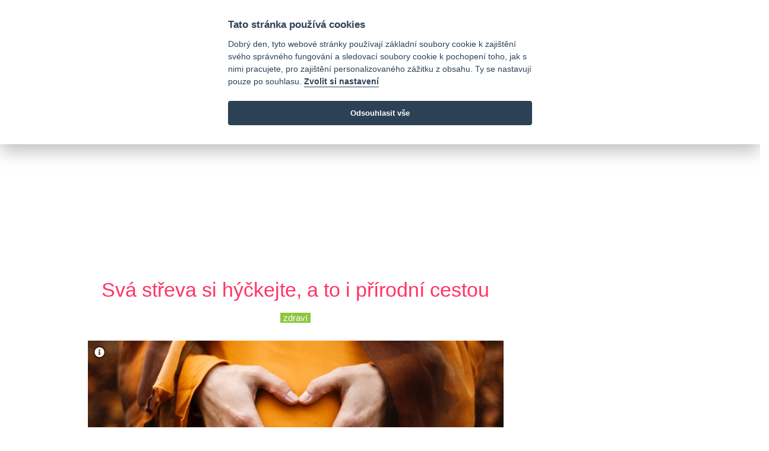

--- FILE ---
content_type: text/html; charset=utf-8
request_url: https://www.nejfit.cz/2291-sva-streva-si-hyckejte-a-to-i-prirodni-cestou
body_size: 5629
content:
<html>
<head>
  <meta charset="utf-8">
  <meta http-equiv="X-UA-Compatible" content="IE=edge">
  <meta name="viewport" content="width=device-width, initial-scale=1">
  <!-- Global site tag (gtag.js) - Google Analytics -->
  <script async src="https://www.googletagmanager.com/gtag/js?id=G-H8RQ7M027L" data-cookiecategory="analytics"></script>
  <script>
      window.dataLayer = window.dataLayer || [];
      function gtag(){dataLayer.push(arguments);}
      gtag('consent', 'default', {
      'ad_storage': 'denied',
      'analytics_storage': 'denied'
    });
    gtag('js', new Date());
    gtag('config', 'G-H8RQ7M027L');
  </script>
        <link rel="stylesheet" href="https://cdnjs.cloudflare.com/ajax/libs/ekko-lightbox/5.3.0/ekko-lightbox.css" integrity="sha512-Velp0ebMKjcd9RiCoaHhLXkR1sFoCCWXNp6w4zj1hfMifYB5441C+sKeBl/T/Ka6NjBiRfBBQRaQq65ekYz3UQ==" crossorigin="anonymous"/>

  <title>Svá střeva si hýčkejte, a to i přírodní cestou</title>
            <meta property="og:image" content="/images/upload/2376/item/10e766944f9d844d1fed5ffb3eb237e2.jpg"/>
      <meta property="og:title" content="Svá střeva si hýčkejte, a to i přírodní cestou"/>
      <meta property="og:description" content="Střeva nejsou zrovna orgánem, na nějž bychom zaměřovali svou pozornost. Mnoho lidí přitom dbá o své srdce, plíce, mozek či játra a dodávají jim díky vitaminům a správné stravě přesně to, co ke zdravému fungování potřebují. Střeva, potažmo celý trávící systém, ale mnoho z nás zcela opomíjí. Což se nám může nehezky vymstít."/>
      <meta property="og:url" content="https://www.nejfit.cz/2291-sva-streva-si-hyckejte-a-to-i-prirodni-cestou"/>
      <script type="application/ld+json">
  {
  "@context" : "http://schema.org",
  "@type" : "Article",
  "name" : "Svá střeva si hýčkejte, a to i přírodní cestou",
  "headline": "Svá střeva si hýčkejte, a to i přírodní cestou",
  "datePublished" : "2021-10-03T19:42:46",
  "dateModified": "2021-10-03T20:04:54",
  "image" : "/images/upload/2376/item/10e766944f9d844d1fed5ffb3eb237e2.jpg",
   "author": {
        "@type": "Person",
        "name": "Jana Skálová"
      },
  "url" : "https://www.nejfit.cz/2291-sva-streva-si-hyckejte-a-to-i-prirodni-cestou",
  "mainEntityOfPage": {
        "@type": "WebPage",
        "@id": "https://www.nejfit.cz/2291-sva-streva-si-hyckejte-a-to-i-prirodni-cestou"
      },
  "publisher" : {
    "@type" : "Organization",
    "name" : "Nejfit",
    "logo": {
    "@type": "ImageObject",
    "url": "https://www.nejfit.cz/logo_new_color.png",
    "width": 233,
    "height": 150
    }
  }
}


      </script>

  <meta name="title" content="Svá střeva si hýčkejte, a to i přírodní cestou">
  <meta name="description" content="Střeva nejsou zrovna orgánem, na nějž bychom zaměřovali svou pozornost. Mnoho lidí přitom dbá o své srdce, plíce, mozek či játra a dodávají jim díky vitaminům a správné stravě přesně to, co ke zdravému fungování potřebují. Střeva, potažmo celý trávící systém, ale mnoho z nás zcela opomíjí. Což se nám může nehezky vymstít.">
  <meta name="keywords" content="zdraví, trávení, probiotika">

  <meta name="csrf-param" content="authenticity_token" />
<meta name="csrf-token" content="/JY6LuUtzABW4nKsk7axcCHGB5V2CkKvjzhF7yMN96YBnYxeBK5d/ZsR5io9WcC7+5sCtVdFHw8NLP3wO3cyhQ==" />
  

  <link rel="preload" href="https://maxcdn.bootstrapcdn.com/bootstrap/4.5.2/css/bootstrap.min.css" crossorigin="anonymous" as="style" onload="this.rel='stylesheet'">
  <link rel="stylesheet" media="all" href="/assets/application-dc3cbd68b83480ecc518c86870627e2349f748f8427795d543748e6299375aad.css" />
  <script src="/assets/application-4784c1988235a59cf7ebbea6a90d8cd340c896efc0862f05aa8a586bd588de15.js" defer="defer"></script>
  <script async src="https://pagead2.googlesyndication.com/pagead/js/adsbygoogle.js"></script>
</head>

<body>
<script defer src="https://cdn.jsdelivr.net/gh/orestbida/cookieconsent@v2.7.2/dist/cookieconsent.js"></script>
<script src="/assets/cookieconsent.init-63dd188abd4615271b2874e53be25ac7b65b0e2df036d5a4f54d34882c3d384c.js" defer="defer"></script>
<div class="header-top white-bg">
  <div class="container">
    <div class="row">
      <div class="col-md-2">
        <div class="header-top-single">
          <a class="navbar-brand" href="/"><img src="https://www.nejfit.cz/logo_new_color.svg" alt="logo" height="50" width="77"></a>
        </div>
      </div>
      <div class="col-md-8">
      </div>
      <div class="col-md-2 w-100">
        <div class="header-date d-none d-xl-block">
          <i class="far fa-calendar-alt"></i>&nbsp;21. ledna 2026
        </div>
        <div class="header-top-single d-none d-xl-block">
          <a href="https://www.facebook.com/nejfit/"><i class="fab fa-facebook"></i></a>
          <a href="https://twitter.com/nejfitcz"><i class="fab fa-twitter"></i></a>
          <a href="https://www.instagram.com/nejfit/"><i class="fab fa-instagram"></i></a>
        </div>
      </div>
    </div>
  </div>
</div>
<!-- /header top -->
<!-- main navigation -->
<header class="header-area gradient-bg-1">
  <div class="container navbar-container">
    <nav class="navbar navbar-expand-lg main-menu">
      
      <button class="navbar-toggler ml-auto hidden-sm-up float-xs-right border-0" type="button" data-toggle="collapse" data-target="#navbarSupportedContent" aria-controls="navbarSupportedContent" aria-expanded="false" aria-label="Toggle navigation">
        <span class="navbar-toggler-icon"></span>
      </button>

      <div class="collapse navbar-collapse" id="navbarSupportedContent">
        <ul class="navbar-nav mr-auto">
          <li class="nav-item ">
            <a class="nav-link" href="/">Domů</a>
          </li>
            <li class="nav-item ">
              <a class="nav-link" href="/zdravi">zdraví</a>
            </li>
            <li class="nav-item ">
              <a class="nav-link" href="/zivotni-styl">životní styl</a>
            </li>
            <li class="nav-item ">
              <a class="nav-link" href="/fitness">fitness</a>
            </li>
            <li class="nav-item ">
              <a class="nav-link" href="/recepty">recepty</a>
            </li>
            <li class="nav-item ">
              <a class="nav-link" href="/seznam-diet">seznam diet</a>
            </li>
        </ul>
        <ul class="navbar-nav float-right">
          <li class="nav-item">
            <a class="nav-link" href="https://www.nejfit.cz/search"><i class="fa fa-search" aria-hidden="true"></i> hledání</a>
          </li>
        </ul>
      </div>
    </nav>
  </div>
</header>
<!-- /main navigation -->
<!-- top images -->
<!-- /top images -->
<!-- main area -->
<main>
  <div class="container-fluid text-center">
  <div class="row pb-2 pt-1" style="margin: 0 auto;">
    <div class="col-md-12 text-center flex-column justify-content-center align-items-center w-100" style="overflow: hidden">
      <div class="mx-auto h-100  detail_top
      "style="min-width:200px;max-width:970px !important; max-height:210px !important; ">
      <script async src="https://pagead2.googlesyndication.com/pagead/js/adsbygoogle.js"></script>
<!-- NejfitNG Detail TOP -->
<ins class="adsbygoogle"
     style="display:inline-block;min-width:400px;max-width:970px;width:100%;"
     data-ad-client="ca-pub-2899653290564946"
     data-ad-slot="9708445772"
     data-ad-format="auto"
     data-full-width-responsive="true"></ins>
<script>
     (adsbygoogle = window.adsbygoogle || []).push({});
</script></div>
    </div>
  </div>
</div>
<div class="container-xl px-xs-0 px-md-3" id="main_area">
  <div class="row pt-2 mx-0">
    <div class="row">
      <div class="col-md-12 col-lg-9 single-post">
        <div class="row">
          <div class="col">
            <article itemtype='http://schema.org/Article' class=" text-justify">
              <div class="post-header pb-4">
                <h2 class="post-title" itemprop="name">Svá střeva si hýčkejte, a to i přírodní cestou</h2>
                <div class="text-center">
                  <a class="article-label" href="/zdravi">zdraví</a>
                </div>
              </div>
              <div class="post col-md-12 text-center d-flex flex-column justify-content-center align-items-center w-100">
                <div class="post-image">
                  <a href="#" data-toggle="lightbox" data-remote="/images/upload/2376/item/10e766944f9d844d1fed5ffb3eb237e2.jpg" data-footer="člověk si dává ruce na břicho"><picture><span class="tooltip2-button" data-container="body" data-tooltip="tooltip" title="člověk si dává ruce na břicho', zdroj:unsplash">
        <i class="fas fa-info-circle"></i></span><source srcset="/images/upload/2376/item/detail_webp-6b825a86a4fe8783e94730f31abd17c3.webp" type="image/webp"><source srcset="/images/upload/2376/item/detail-eb74ac9a1f33056ac39a0c42ab54390d.jpg" type="image/jpeg">
      <img class="lazyload img-fluid mw-100 mh-100"
      data-src="/images/upload/2376/item/detail-eb74ac9a1f33056ac39a0c42ab54390d.jpg"
      width="700"
      height="300"
      style="background-color: rgba(76,35,13,0.5); width: 100%">
      </picture></a>
                </div>
                <div class="post-text pt-3 px-2 px-md-0">
                  <p></p>
<p>Péče o střeva není nikterak těžká. A abychom měli správné trávení a metabolismus nám bez problémů fungoval, nemusíme se ani nijak přespříliš snažit. Stačí jen dodržovat pár základních pravidel, která si brzy zažijeme a nebudeme nad nimi ani muset příliš přemýšlet. Stanou se běžnou součástí našich stravovacích návyků.</p>
<h2>Hodně vlákniny</h2>
<p>Pro správné trávení je zcela zásadní dostatečný příjem vlákniny. Někomu to nedělá problém, zato jiní nemají ve své běžné stravě vlákninu skoro žádnou. Je to tím, že jejich stravování se zakládá na mastných, tučných a přesmažených pokrmech, případně mlsají sladkosti. Zároveň takoví lidé většinou mají i nedostatečný pitný režim, v důsledku čehož mají i problémy se zácpou. Takže nechodí na toaletu tak často a mají problém s vyprazdňováním střev. Zato ti, kteří přijímají dostatek vlákniny a hodně pijí, nemají s vylučováním a stolicí sebemenší problém, stejně jako je neohrožují například hemeroidy.</p>
<h2>Ochrana střev</h2>
<p>Někteří lidé spoléhají na to, že jim střeva ochrání probiotika. To není vůbec špatný postup, protože je nemusíte konzumovat jen ve formě potravinových doplňků zakoupených v lékárně, ale přirozenou cestou je do těla dostáváte z určitých druhů jogurtů, kefíru, podmáslí či z kysaného zelí.</p>
<p>Pokud trpíte na průjmy a nemají jasnou příčinu, můžete na ně zkusit užívat anýz či anýzový čaj. Vhodný je i kmínový čaj.</p>
<p>Podrážděný žaludek zase skvěle zklidní kořenová zelenina či rýže. Pakliže víte, že po spořádání větší porce nebo těžšího jídla vám trávení dělá potíže, tak jim můžete předejít díky zázvorovému čaji, který si dopřejete těsně po obědě či večeři. A váš metabolismus vám poděkuje.</p>
                </div>
              </div>
              <div class="row">
                <div class="col-md-12 text-center d-flex flex-column justify-content-center align-items-center w-100" style="overflow: hidden">
                  <div class="mx-auto h-100  detail_bottom1
      "style="min-width:200px;max-width:480px !important; max-height:210px !important; ">
      <script async src="https://pagead2.googlesyndication.com/pagead/js/adsbygoogle.js"></script>
<!-- NejfitNG_detail_bottom1 -->
<ins class="adsbygoogle"
     style="display:inline-block;min-width:400px;max-width:970px;width:100%;"
     data-ad-client="ca-pub-2899653290564946"
     data-ad-slot="5256062467"
     data-ad-format="auto"
     data-full-width-responsive="true"></ins>
<script>
     (adsbygoogle = window.adsbygoogle || []).push({});
</script></div>
                </div>
              </div>
              <div class="row post-footer b-1">
                <div class="col-md-8 labels text-center">
                    <a class="article-label" href="/zdravi">zdraví</a>
                    <a class="article-label" href="/traveni">trávení</a>
                    <a class="article-label" href="/probiotika">probiotika</a>
                </div>
                <div class="col-md-2 text-right author clearfix">
                  Jana Skálová
                </div>
                <div class="col-md-2 text-right date">
                  03/10/21
                </div>
              </div>
              <div class="row py-2">
                <div class="col-md-12 flex-column justify-content-center align-items-center w-100" style="overflow: hidden">
                  <div class="mx-auto h-100  detail_recom
      "style="min-width:200px;max-width:700px !important; max-height:210px !important; ">
      <ins class="adsbygoogle"
          style="display:inline-block;min-width:400px;max-width:970px;width:100%;"
     data-ad-format="autorelaxed"
     data-ad-client="ca-pub-2899653290564946"
     data-ad-slot="4532517048"></ins>
<script>
     (adsbygoogle = window.adsbygoogle || []).push({});
</script></div>
                </div>
              </div>
            </article>
          </div>
        </div>
      </div>
      <!-- right menu -->
<div class="col-md-12 col-lg-3" id="right_menu">
  <div class="col px-0 text-center d-flex flex-column justify-content-center align-items-center w-100">
    <div class="mx-auto h-100  right1
      "style="min-width:200px;max-width:300px !important; max-height:210px !important; ">
      <script async src="https://pagead2.googlesyndication.com/pagead/js/adsbygoogle.js"></script>
<!-- NejfitNG_right1 -->
<ins class="adsbygoogle"
     style="display:block"
     data-ad-client="ca-pub-2899653290564946"
     data-ad-slot="3970066801"
     data-ad-format="auto"
     data-full-width-responsive="true"></ins>
<script>
     (adsbygoogle = window.adsbygoogle || []).push({});
</script></div>
  </div>
  <div class="recipes mx-auto pt-3 text-center">
    <h3>Poslední fit recepty</h3>
      <div class="row post text-center">
        <div class="col-md-12 col-lg-5 pr-0">
          <a href="/2265-recept-veprova-krkovicka-sous-vide-se-salotkou">
            <picture>
              <source srcset="/images/upload/2351/item/thumb_webp-006932baf51dd01821b1768e1aaa95d8.webp" type="image/webp">
              <source srcset="/images/upload/2351/item/thumb-349284a10e43b6850c527e4e9ee2a30f.jpg" type="image/jpeg">
              <img class="lazyload"
                   data-src="/images/upload/2351/item/thumb-349284a10e43b6850c527e4e9ee2a30f.jpg"
                   width="100"
                   height="100"
                   style="background-color: rgba(89,35,28,0.5);">
            </picture>
          </a>
        </div>
        <div class="col-md-12 col-lg-7 content align-middle text-left">
          <a href="/2265-recept-veprova-krkovicka-sous-vide-se-salotkou">recept: vepřová krkovička sous vide se šalotkou</a>
        </div>
      </div>
      <div class="row post text-center">
        <div class="col-md-12 col-lg-5 pr-0">
          <a href="/1225-recept-lehky-ovocny-kolac-z-jogurtoveho-testa">
            <picture>
              <source srcset="/images/upload/950/item/thumb_webp-e39a44617bd7a922a44ec1f58790667f.webp" type="image/webp">
              <source srcset="/images/upload/950/item/thumb-931b3d41dcebc64d632223c75de9b865.jpg" type="image/jpeg">
              <img class="lazyload"
                   data-src="/images/upload/950/item/thumb-931b3d41dcebc64d632223c75de9b865.jpg"
                   width="100"
                   height="100"
                   style="background-color: rgba(92,42,45,0.5);">
            </picture>
          </a>
        </div>
        <div class="col-md-12 col-lg-7 content align-middle text-left">
          <a href="/1225-recept-lehky-ovocny-kolac-z-jogurtoveho-testa">Recept: lehký ovocný koláč z jogurtového těsta</a>
        </div>
      </div>
      <div class="row post text-center">
        <div class="col-md-12 col-lg-5 pr-0">
          <a href="/2182-recept-testoviny-s-medvedim-cesnekem">
            <picture>
              <source srcset="/images/upload/2255/item/thumb_webp-23b6583c62f9d2659c5478cafd315611.webp" type="image/webp">
              <source srcset="/images/upload/2255/item/thumb-121209f8b4a5418ff98444f88b1972b7.jpg" type="image/jpeg">
              <img class="lazyload"
                   data-src="/images/upload/2255/item/thumb-121209f8b4a5418ff98444f88b1972b7.jpg"
                   width="100"
                   height="100"
                   style="background-color: rgba(101,97,14,0.5);">
            </picture>
          </a>
        </div>
        <div class="col-md-12 col-lg-7 content align-middle text-left">
          <a href="/2182-recept-testoviny-s-medvedim-cesnekem">Recept: těstoviny s medvědím česnekem</a>
        </div>
      </div>
  </div>
  <div class="links pt-3 text-center">
    <h2>Najdete nás na</h2>
    <a href="https://www.facebook.com/nejfit/"><i class="fab fa-facebook"></i></a>
    <a href="https://twitter.com/nejfitcz"><i class="fab fa-twitter"></i></a>
    <a href="https://www.instagram.com/nejfit/"><i class="fab fa-instagram"></i></a>
  </div>
  <div class="pinned pt-3 sticky">
    <div class="mx-auto h-100  right2
      "style="min-width:200px;max-width:300px !important; max-height:210px !important; ">
      <script async src="https://pagead2.googlesyndication.com/pagead/js/adsbygoogle.js"></script>
<!-- NejfitNG_right2 -->
<ins class="adsbygoogle"
     style="display:block"
     data-ad-client="ca-pub-2899653290564946"
     data-ad-slot="3044816180"
     data-ad-format="auto"
     data-full-width-responsive="true"></ins>
<script>
     (adsbygoogle = window.adsbygoogle || []).push({});
</script></div>
  </div>

</div>
<!-- /right menu -->
    </div>
  </div>
</div>
    <div class="row">
      <div class="col text-center pt-5">
        <div class="mx-auto h-100  detail_bottom2
      "style="min-width:200px;max-width:810px !important; max-height:210px !important; ">
      <ins class="adsbygoogle" style="display:block" data-ad-client="ca-pub-2899653290564946" data-ad-slot="4302073446" data-ad-format="auto" data-full-width-responsive="true"></ins></div>
      </div>
    </div>
</main>
<!-- /main area -->
<!-- footer -->
<div class="container-fluid footer back-gray mt-5 p-5">
  <div class="row pt-3">
    <div class="col">
      Nejfit.cz
    </div>
  </div>
</div>
<!-- /footer -->
<script defer="defer" src="https://maxcdn.bootstrapcdn.com/bootstrap/4.0.0/js/bootstrap.min.js" integrity="sha384-JZR6Spejh4U02d8jOt6vLEHfe/JQGiRRSQQxSfFWpi1MquVdAyjUar5+76PVCmYl" crossorigin="anonymous"></script>
<script defer="defer" src="https://cdnjs.cloudflare.com/ajax/libs/font-awesome/5.11.2/js/all.min.js" integrity="sha256-qM7QTJSlvtPSxVRjVWNM2OfTAz/3k5ovHOKmKXuYMO4=" crossorigin="anonymous"></script>
      <script src="/assets/ekko-lightbox.min-278aa6fec8ea777876a25120449971ae81ab25a339038254e1e0e1feca5c411a.js" defer="defer"></script>
      <script>
          window.onload = function () {
              $(document).on('click', '[data-toggle="lightbox"]', function (event) {
                  event.preventDefault();
                  $(this).ekkoLightbox({
                      "wrapping": false,
                      "alwaysShowClose": true
                  });
              });
          };
      </script>

  
</body>
</html>


--- FILE ---
content_type: text/html; charset=utf-8
request_url: https://www.google.com/recaptcha/api2/aframe
body_size: 267
content:
<!DOCTYPE HTML><html><head><meta http-equiv="content-type" content="text/html; charset=UTF-8"></head><body><script nonce="3aGdF89khTEVxFNr5NpoiA">/** Anti-fraud and anti-abuse applications only. See google.com/recaptcha */ try{var clients={'sodar':'https://pagead2.googlesyndication.com/pagead/sodar?'};window.addEventListener("message",function(a){try{if(a.source===window.parent){var b=JSON.parse(a.data);var c=clients[b['id']];if(c){var d=document.createElement('img');d.src=c+b['params']+'&rc='+(localStorage.getItem("rc::a")?sessionStorage.getItem("rc::b"):"");window.document.body.appendChild(d);sessionStorage.setItem("rc::e",parseInt(sessionStorage.getItem("rc::e")||0)+1);localStorage.setItem("rc::h",'1768975694555');}}}catch(b){}});window.parent.postMessage("_grecaptcha_ready", "*");}catch(b){}</script></body></html>